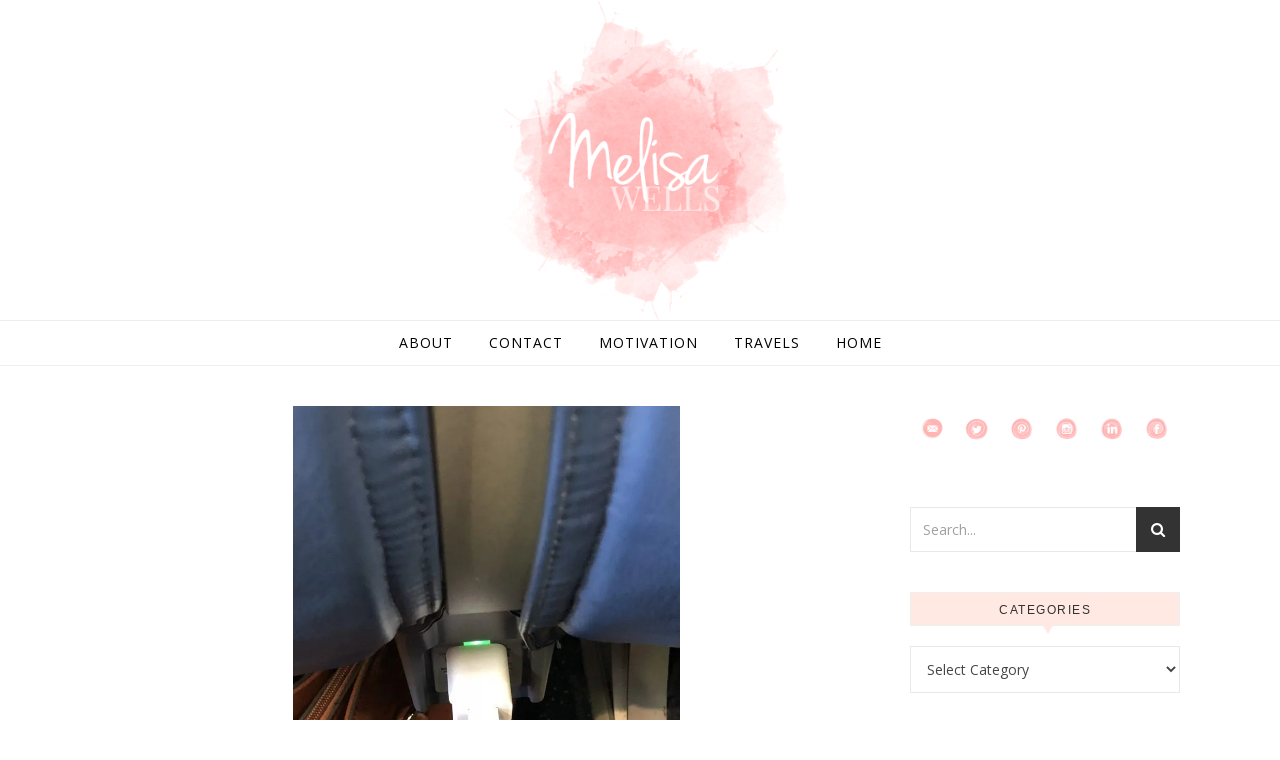

--- FILE ---
content_type: text/html; charset=UTF-8
request_url: https://www.melisawells.com/2017/11/16/comfort-is-relative/
body_size: 17148
content:
<!DOCTYPE html>
<html lang="en-US">
<head>
<meta charset="UTF-8">
<meta name="viewport" content="width=device-width, initial-scale=1.0" />
<link rel="profile" href="http://gmpg.org/xfn/11">
<title>Comfort is Relative. &#8211; Melisa Wells</title>
<meta name='robots' content='max-image-preview:large' />
<link rel='dns-prefetch' href='//secure.gravatar.com' />
<link rel='dns-prefetch' href='//stats.wp.com' />
<link rel='dns-prefetch' href='//fonts.googleapis.com' />
<link rel='dns-prefetch' href='//v0.wordpress.com' />
<link rel='preconnect' href='//i0.wp.com' />
<link rel='preconnect' href='//c0.wp.com' />
<link rel="alternate" type="application/rss+xml" title="Melisa Wells &raquo; Feed" href="https://www.melisawells.com/feed/" />
<link rel="alternate" type="application/rss+xml" title="Melisa Wells &raquo; Comments Feed" href="https://www.melisawells.com/comments/feed/" />
<link rel="alternate" type="application/rss+xml" title="Melisa Wells &raquo; Comfort is Relative. Comments Feed" href="https://www.melisawells.com/2017/11/16/comfort-is-relative/feed/" />
<link rel="alternate" title="oEmbed (JSON)" type="application/json+oembed" href="https://www.melisawells.com/wp-json/oembed/1.0/embed?url=https%3A%2F%2Fwww.melisawells.com%2F2017%2F11%2F16%2Fcomfort-is-relative%2F" />
<link rel="alternate" title="oEmbed (XML)" type="text/xml+oembed" href="https://www.melisawells.com/wp-json/oembed/1.0/embed?url=https%3A%2F%2Fwww.melisawells.com%2F2017%2F11%2F16%2Fcomfort-is-relative%2F&#038;format=xml" />
		<style>
			.lazyload,
			.lazyloading {
				max-width: 100%;
			}
		</style>
		<style id='wp-img-auto-sizes-contain-inline-css' type='text/css'>
img:is([sizes=auto i],[sizes^="auto," i]){contain-intrinsic-size:3000px 1500px}
/*# sourceURL=wp-img-auto-sizes-contain-inline-css */
</style>
<style id='wp-emoji-styles-inline-css' type='text/css'>

	img.wp-smiley, img.emoji {
		display: inline !important;
		border: none !important;
		box-shadow: none !important;
		height: 1em !important;
		width: 1em !important;
		margin: 0 0.07em !important;
		vertical-align: -0.1em !important;
		background: none !important;
		padding: 0 !important;
	}
/*# sourceURL=wp-emoji-styles-inline-css */
</style>
<style id='wp-block-library-inline-css' type='text/css'>
:root{--wp-block-synced-color:#7a00df;--wp-block-synced-color--rgb:122,0,223;--wp-bound-block-color:var(--wp-block-synced-color);--wp-editor-canvas-background:#ddd;--wp-admin-theme-color:#007cba;--wp-admin-theme-color--rgb:0,124,186;--wp-admin-theme-color-darker-10:#006ba1;--wp-admin-theme-color-darker-10--rgb:0,107,160.5;--wp-admin-theme-color-darker-20:#005a87;--wp-admin-theme-color-darker-20--rgb:0,90,135;--wp-admin-border-width-focus:2px}@media (min-resolution:192dpi){:root{--wp-admin-border-width-focus:1.5px}}.wp-element-button{cursor:pointer}:root .has-very-light-gray-background-color{background-color:#eee}:root .has-very-dark-gray-background-color{background-color:#313131}:root .has-very-light-gray-color{color:#eee}:root .has-very-dark-gray-color{color:#313131}:root .has-vivid-green-cyan-to-vivid-cyan-blue-gradient-background{background:linear-gradient(135deg,#00d084,#0693e3)}:root .has-purple-crush-gradient-background{background:linear-gradient(135deg,#34e2e4,#4721fb 50%,#ab1dfe)}:root .has-hazy-dawn-gradient-background{background:linear-gradient(135deg,#faaca8,#dad0ec)}:root .has-subdued-olive-gradient-background{background:linear-gradient(135deg,#fafae1,#67a671)}:root .has-atomic-cream-gradient-background{background:linear-gradient(135deg,#fdd79a,#004a59)}:root .has-nightshade-gradient-background{background:linear-gradient(135deg,#330968,#31cdcf)}:root .has-midnight-gradient-background{background:linear-gradient(135deg,#020381,#2874fc)}:root{--wp--preset--font-size--normal:16px;--wp--preset--font-size--huge:42px}.has-regular-font-size{font-size:1em}.has-larger-font-size{font-size:2.625em}.has-normal-font-size{font-size:var(--wp--preset--font-size--normal)}.has-huge-font-size{font-size:var(--wp--preset--font-size--huge)}.has-text-align-center{text-align:center}.has-text-align-left{text-align:left}.has-text-align-right{text-align:right}.has-fit-text{white-space:nowrap!important}#end-resizable-editor-section{display:none}.aligncenter{clear:both}.items-justified-left{justify-content:flex-start}.items-justified-center{justify-content:center}.items-justified-right{justify-content:flex-end}.items-justified-space-between{justify-content:space-between}.screen-reader-text{border:0;clip-path:inset(50%);height:1px;margin:-1px;overflow:hidden;padding:0;position:absolute;width:1px;word-wrap:normal!important}.screen-reader-text:focus{background-color:#ddd;clip-path:none;color:#444;display:block;font-size:1em;height:auto;left:5px;line-height:normal;padding:15px 23px 14px;text-decoration:none;top:5px;width:auto;z-index:100000}html :where(.has-border-color){border-style:solid}html :where([style*=border-top-color]){border-top-style:solid}html :where([style*=border-right-color]){border-right-style:solid}html :where([style*=border-bottom-color]){border-bottom-style:solid}html :where([style*=border-left-color]){border-left-style:solid}html :where([style*=border-width]){border-style:solid}html :where([style*=border-top-width]){border-top-style:solid}html :where([style*=border-right-width]){border-right-style:solid}html :where([style*=border-bottom-width]){border-bottom-style:solid}html :where([style*=border-left-width]){border-left-style:solid}html :where(img[class*=wp-image-]){height:auto;max-width:100%}:where(figure){margin:0 0 1em}html :where(.is-position-sticky){--wp-admin--admin-bar--position-offset:var(--wp-admin--admin-bar--height,0px)}@media screen and (max-width:600px){html :where(.is-position-sticky){--wp-admin--admin-bar--position-offset:0px}}

/*# sourceURL=wp-block-library-inline-css */
</style><style id='global-styles-inline-css' type='text/css'>
:root{--wp--preset--aspect-ratio--square: 1;--wp--preset--aspect-ratio--4-3: 4/3;--wp--preset--aspect-ratio--3-4: 3/4;--wp--preset--aspect-ratio--3-2: 3/2;--wp--preset--aspect-ratio--2-3: 2/3;--wp--preset--aspect-ratio--16-9: 16/9;--wp--preset--aspect-ratio--9-16: 9/16;--wp--preset--color--black: #000000;--wp--preset--color--cyan-bluish-gray: #abb8c3;--wp--preset--color--white: #ffffff;--wp--preset--color--pale-pink: #f78da7;--wp--preset--color--vivid-red: #cf2e2e;--wp--preset--color--luminous-vivid-orange: #ff6900;--wp--preset--color--luminous-vivid-amber: #fcb900;--wp--preset--color--light-green-cyan: #7bdcb5;--wp--preset--color--vivid-green-cyan: #00d084;--wp--preset--color--pale-cyan-blue: #8ed1fc;--wp--preset--color--vivid-cyan-blue: #0693e3;--wp--preset--color--vivid-purple: #9b51e0;--wp--preset--gradient--vivid-cyan-blue-to-vivid-purple: linear-gradient(135deg,rgb(6,147,227) 0%,rgb(155,81,224) 100%);--wp--preset--gradient--light-green-cyan-to-vivid-green-cyan: linear-gradient(135deg,rgb(122,220,180) 0%,rgb(0,208,130) 100%);--wp--preset--gradient--luminous-vivid-amber-to-luminous-vivid-orange: linear-gradient(135deg,rgb(252,185,0) 0%,rgb(255,105,0) 100%);--wp--preset--gradient--luminous-vivid-orange-to-vivid-red: linear-gradient(135deg,rgb(255,105,0) 0%,rgb(207,46,46) 100%);--wp--preset--gradient--very-light-gray-to-cyan-bluish-gray: linear-gradient(135deg,rgb(238,238,238) 0%,rgb(169,184,195) 100%);--wp--preset--gradient--cool-to-warm-spectrum: linear-gradient(135deg,rgb(74,234,220) 0%,rgb(151,120,209) 20%,rgb(207,42,186) 40%,rgb(238,44,130) 60%,rgb(251,105,98) 80%,rgb(254,248,76) 100%);--wp--preset--gradient--blush-light-purple: linear-gradient(135deg,rgb(255,206,236) 0%,rgb(152,150,240) 100%);--wp--preset--gradient--blush-bordeaux: linear-gradient(135deg,rgb(254,205,165) 0%,rgb(254,45,45) 50%,rgb(107,0,62) 100%);--wp--preset--gradient--luminous-dusk: linear-gradient(135deg,rgb(255,203,112) 0%,rgb(199,81,192) 50%,rgb(65,88,208) 100%);--wp--preset--gradient--pale-ocean: linear-gradient(135deg,rgb(255,245,203) 0%,rgb(182,227,212) 50%,rgb(51,167,181) 100%);--wp--preset--gradient--electric-grass: linear-gradient(135deg,rgb(202,248,128) 0%,rgb(113,206,126) 100%);--wp--preset--gradient--midnight: linear-gradient(135deg,rgb(2,3,129) 0%,rgb(40,116,252) 100%);--wp--preset--font-size--small: 13px;--wp--preset--font-size--medium: 20px;--wp--preset--font-size--large: 36px;--wp--preset--font-size--x-large: 42px;--wp--preset--spacing--20: 0.44rem;--wp--preset--spacing--30: 0.67rem;--wp--preset--spacing--40: 1rem;--wp--preset--spacing--50: 1.5rem;--wp--preset--spacing--60: 2.25rem;--wp--preset--spacing--70: 3.38rem;--wp--preset--spacing--80: 5.06rem;--wp--preset--shadow--natural: 6px 6px 9px rgba(0, 0, 0, 0.2);--wp--preset--shadow--deep: 12px 12px 50px rgba(0, 0, 0, 0.4);--wp--preset--shadow--sharp: 6px 6px 0px rgba(0, 0, 0, 0.2);--wp--preset--shadow--outlined: 6px 6px 0px -3px rgb(255, 255, 255), 6px 6px rgb(0, 0, 0);--wp--preset--shadow--crisp: 6px 6px 0px rgb(0, 0, 0);}:where(.is-layout-flex){gap: 0.5em;}:where(.is-layout-grid){gap: 0.5em;}body .is-layout-flex{display: flex;}.is-layout-flex{flex-wrap: wrap;align-items: center;}.is-layout-flex > :is(*, div){margin: 0;}body .is-layout-grid{display: grid;}.is-layout-grid > :is(*, div){margin: 0;}:where(.wp-block-columns.is-layout-flex){gap: 2em;}:where(.wp-block-columns.is-layout-grid){gap: 2em;}:where(.wp-block-post-template.is-layout-flex){gap: 1.25em;}:where(.wp-block-post-template.is-layout-grid){gap: 1.25em;}.has-black-color{color: var(--wp--preset--color--black) !important;}.has-cyan-bluish-gray-color{color: var(--wp--preset--color--cyan-bluish-gray) !important;}.has-white-color{color: var(--wp--preset--color--white) !important;}.has-pale-pink-color{color: var(--wp--preset--color--pale-pink) !important;}.has-vivid-red-color{color: var(--wp--preset--color--vivid-red) !important;}.has-luminous-vivid-orange-color{color: var(--wp--preset--color--luminous-vivid-orange) !important;}.has-luminous-vivid-amber-color{color: var(--wp--preset--color--luminous-vivid-amber) !important;}.has-light-green-cyan-color{color: var(--wp--preset--color--light-green-cyan) !important;}.has-vivid-green-cyan-color{color: var(--wp--preset--color--vivid-green-cyan) !important;}.has-pale-cyan-blue-color{color: var(--wp--preset--color--pale-cyan-blue) !important;}.has-vivid-cyan-blue-color{color: var(--wp--preset--color--vivid-cyan-blue) !important;}.has-vivid-purple-color{color: var(--wp--preset--color--vivid-purple) !important;}.has-black-background-color{background-color: var(--wp--preset--color--black) !important;}.has-cyan-bluish-gray-background-color{background-color: var(--wp--preset--color--cyan-bluish-gray) !important;}.has-white-background-color{background-color: var(--wp--preset--color--white) !important;}.has-pale-pink-background-color{background-color: var(--wp--preset--color--pale-pink) !important;}.has-vivid-red-background-color{background-color: var(--wp--preset--color--vivid-red) !important;}.has-luminous-vivid-orange-background-color{background-color: var(--wp--preset--color--luminous-vivid-orange) !important;}.has-luminous-vivid-amber-background-color{background-color: var(--wp--preset--color--luminous-vivid-amber) !important;}.has-light-green-cyan-background-color{background-color: var(--wp--preset--color--light-green-cyan) !important;}.has-vivid-green-cyan-background-color{background-color: var(--wp--preset--color--vivid-green-cyan) !important;}.has-pale-cyan-blue-background-color{background-color: var(--wp--preset--color--pale-cyan-blue) !important;}.has-vivid-cyan-blue-background-color{background-color: var(--wp--preset--color--vivid-cyan-blue) !important;}.has-vivid-purple-background-color{background-color: var(--wp--preset--color--vivid-purple) !important;}.has-black-border-color{border-color: var(--wp--preset--color--black) !important;}.has-cyan-bluish-gray-border-color{border-color: var(--wp--preset--color--cyan-bluish-gray) !important;}.has-white-border-color{border-color: var(--wp--preset--color--white) !important;}.has-pale-pink-border-color{border-color: var(--wp--preset--color--pale-pink) !important;}.has-vivid-red-border-color{border-color: var(--wp--preset--color--vivid-red) !important;}.has-luminous-vivid-orange-border-color{border-color: var(--wp--preset--color--luminous-vivid-orange) !important;}.has-luminous-vivid-amber-border-color{border-color: var(--wp--preset--color--luminous-vivid-amber) !important;}.has-light-green-cyan-border-color{border-color: var(--wp--preset--color--light-green-cyan) !important;}.has-vivid-green-cyan-border-color{border-color: var(--wp--preset--color--vivid-green-cyan) !important;}.has-pale-cyan-blue-border-color{border-color: var(--wp--preset--color--pale-cyan-blue) !important;}.has-vivid-cyan-blue-border-color{border-color: var(--wp--preset--color--vivid-cyan-blue) !important;}.has-vivid-purple-border-color{border-color: var(--wp--preset--color--vivid-purple) !important;}.has-vivid-cyan-blue-to-vivid-purple-gradient-background{background: var(--wp--preset--gradient--vivid-cyan-blue-to-vivid-purple) !important;}.has-light-green-cyan-to-vivid-green-cyan-gradient-background{background: var(--wp--preset--gradient--light-green-cyan-to-vivid-green-cyan) !important;}.has-luminous-vivid-amber-to-luminous-vivid-orange-gradient-background{background: var(--wp--preset--gradient--luminous-vivid-amber-to-luminous-vivid-orange) !important;}.has-luminous-vivid-orange-to-vivid-red-gradient-background{background: var(--wp--preset--gradient--luminous-vivid-orange-to-vivid-red) !important;}.has-very-light-gray-to-cyan-bluish-gray-gradient-background{background: var(--wp--preset--gradient--very-light-gray-to-cyan-bluish-gray) !important;}.has-cool-to-warm-spectrum-gradient-background{background: var(--wp--preset--gradient--cool-to-warm-spectrum) !important;}.has-blush-light-purple-gradient-background{background: var(--wp--preset--gradient--blush-light-purple) !important;}.has-blush-bordeaux-gradient-background{background: var(--wp--preset--gradient--blush-bordeaux) !important;}.has-luminous-dusk-gradient-background{background: var(--wp--preset--gradient--luminous-dusk) !important;}.has-pale-ocean-gradient-background{background: var(--wp--preset--gradient--pale-ocean) !important;}.has-electric-grass-gradient-background{background: var(--wp--preset--gradient--electric-grass) !important;}.has-midnight-gradient-background{background: var(--wp--preset--gradient--midnight) !important;}.has-small-font-size{font-size: var(--wp--preset--font-size--small) !important;}.has-medium-font-size{font-size: var(--wp--preset--font-size--medium) !important;}.has-large-font-size{font-size: var(--wp--preset--font-size--large) !important;}.has-x-large-font-size{font-size: var(--wp--preset--font-size--x-large) !important;}
/*# sourceURL=global-styles-inline-css */
</style>

<style id='classic-theme-styles-inline-css' type='text/css'>
/*! This file is auto-generated */
.wp-block-button__link{color:#fff;background-color:#32373c;border-radius:9999px;box-shadow:none;text-decoration:none;padding:calc(.667em + 2px) calc(1.333em + 2px);font-size:1.125em}.wp-block-file__button{background:#32373c;color:#fff;text-decoration:none}
/*# sourceURL=/wp-includes/css/classic-themes.min.css */
</style>
<link rel='stylesheet' id='savona-style-css' href='https://www.melisawells.com/wp-content/themes/savona/style.css?ver=6.9' type='text/css' media='all' />
<link rel='stylesheet' id='savona-fame-style-css' href='https://www.melisawells.com/wp-content/themes/savona-fame/style.css?ver=1.0.1' type='text/css' media='all' />
<link rel='stylesheet' id='fontawesome-css' href='https://www.melisawells.com/wp-content/themes/savona/assets/css/font-awesome.css?ver=6.9' type='text/css' media='all' />
<link rel='stylesheet' id='fontello-css' href='https://www.melisawells.com/wp-content/themes/savona/assets/css/fontello.css?ver=6.9' type='text/css' media='all' />
<link rel='stylesheet' id='slick-css' href='https://www.melisawells.com/wp-content/themes/savona/assets/css/slick.css?ver=6.9' type='text/css' media='all' />
<link rel='stylesheet' id='scrollbar-css' href='https://www.melisawells.com/wp-content/themes/savona/assets/css/perfect-scrollbar.css?ver=6.9' type='text/css' media='all' />
<link rel='stylesheet' id='savona-woocommerce-css' href='https://www.melisawells.com/wp-content/themes/savona/assets/css/woocommerce.css?ver=6.9' type='text/css' media='all' />
<link rel='stylesheet' id='savona-responsive-css' href='https://www.melisawells.com/wp-content/themes/savona/assets/css/responsive.css?ver=6.9' type='text/css' media='all' />
<link rel='stylesheet' id='savona-playfair-font-css' href='//fonts.googleapis.com/css?family=Playfair+Display%3A400%2C700&#038;ver=1.0.0' type='text/css' media='all' />
<link rel='stylesheet' id='savona-opensans-font-css' href='//fonts.googleapis.com/css?family=Open+Sans%3A400italic%2C400%2C600italic%2C600%2C700italic%2C700&#038;ver=1.0.0' type='text/css' media='all' />
<link rel='stylesheet' id='jetpack-subscriptions-css' href='https://c0.wp.com/p/jetpack/15.4/_inc/build/subscriptions/subscriptions.min.css' type='text/css' media='all' />
<link rel='stylesheet' id='sharedaddy-css' href='https://c0.wp.com/p/jetpack/15.4/modules/sharedaddy/sharing.css' type='text/css' media='all' />
<link rel='stylesheet' id='social-logos-css' href='https://c0.wp.com/p/jetpack/15.4/_inc/social-logos/social-logos.min.css' type='text/css' media='all' />
<script type="text/javascript" src="https://c0.wp.com/c/6.9/wp-includes/js/jquery/jquery.min.js" id="jquery-core-js"></script>
<script type="text/javascript" src="https://c0.wp.com/c/6.9/wp-includes/js/jquery/jquery-migrate.min.js" id="jquery-migrate-js"></script>
<link rel="https://api.w.org/" href="https://www.melisawells.com/wp-json/" /><link rel="alternate" title="JSON" type="application/json" href="https://www.melisawells.com/wp-json/wp/v2/posts/16199" /><link rel="EditURI" type="application/rsd+xml" title="RSD" href="https://www.melisawells.com/xmlrpc.php?rsd" />
<meta name="generator" content="WordPress 6.9" />
<link rel="canonical" href="https://www.melisawells.com/2017/11/16/comfort-is-relative/" />
<link rel='shortlink' href='https://wp.me/p9ld0H-4dh' />
	<style>img#wpstats{display:none}</style>
				<script>
			document.documentElement.className = document.documentElement.className.replace('no-js', 'js');
		</script>
				<style>
			.no-js img.lazyload {
				display: none;
			}

			figure.wp-block-image img.lazyloading {
				min-width: 150px;
			}

			.lazyload,
			.lazyloading {
				--smush-placeholder-width: 100px;
				--smush-placeholder-aspect-ratio: 1/1;
				width: var(--smush-image-width, var(--smush-placeholder-width)) !important;
				aspect-ratio: var(--smush-image-aspect-ratio, var(--smush-placeholder-aspect-ratio)) !important;
			}

						.lazyload, .lazyloading {
				opacity: 0;
			}

			.lazyloaded {
				opacity: 1;
				transition: opacity 400ms;
				transition-delay: 0ms;
			}

					</style>
		<style id="savona_dynamic_css">body {background-color: #ffffff;}#top-bar {background-color: #000000;}#top-bar a {color: #ffffff;}#top-bar a:hover,#top-bar li.current-menu-item > a,#top-bar li.current-menu-ancestor > a,#top-bar .sub-menu li.current-menu-item > a,#top-bar .sub-menu li.current-menu-ancestor> a {color: #dddddd;}#top-menu .sub-menu,#top-menu .sub-menu a {background-color: #000000;border-color: rgba(255,255,255, 0.05);}.header-logo a,.site-description {color: #blank;}.entry-header {background-color: #ffffff;}#featured-links h4 {background-color: rgba(255,255,255, 0.85);color: #000000;}#main-nav a,#main-nav i,#main-nav #s {color: #000000;}.main-nav-sidebar span,.sidebar-alt-close-btn span {background-color: #000000;}#main-nav a:hover,#main-nav i:hover,#main-nav li.current-menu-item > a,#main-nav li.current-menu-ancestor > a,#main-nav .sub-menu li.current-menu-item > a,#main-nav .sub-menu li.current-menu-ancestor> a {color: #999999;}.main-nav-sidebar:hover span {background-color: #999999;}#main-menu .sub-menu,#main-menu .sub-menu a {background-color: #ffffff;border-color: rgba(0,0,0, 0.05);}#main-nav #s {background-color: #ffffff;}#main-nav #s::-webkit-input-placeholder { /* Chrome/Opera/Safari */color: rgba(0,0,0, 0.7);}#main-nav #s::-moz-placeholder { /* Firefox 19+ */color: rgba(0,0,0, 0.7);}#main-nav #s:-ms-input-placeholder { /* IE 10+ */color: rgba(0,0,0, 0.7);}#main-nav #s:-moz-placeholder { /* Firefox 18- */color: rgba(0,0,0, 0.7);}/* Background */.sidebar-alt,#featured-links,.main-content,#featured-slider,#page-content select,#page-content input,#page-content textarea {background-color: #ffffff;}/* Text */#page-content,#page-content select,#page-content input,#page-content textarea,#page-content .post-author a,#page-content .savona-widget a,#page-content .comment-author {color: #464646;}/* Title */#page-content h1 a,#page-content h1,#page-content h2,#page-content h3,#page-content h4,#page-content h5,#page-content h6,.post-content > p:first-child:first-letter,#page-content .author-description h4 a,#page-content .related-posts h4 a,#page-content .blog-pagination .previous-page a,#page-content .blog-pagination .next-page a,blockquote,#page-content .post-share a {color: #030303;}#page-content h1 a:hover {color: rgba(3,3,3, 0.75);}/* Meta */#page-content .post-date,#page-content .post-comments,#page-content .post-author,#page-content .related-post-date,#page-content .comment-meta a,#page-content .author-share a,#page-content .post-tags a,#page-content .tagcloud a,.widget_categories li,.widget_archive li,.ahse-subscribe-box p,.rpwwt-post-author,.rpwwt-post-categories,.rpwwt-post-date,.rpwwt-post-comments-number {color: #a1a1a1;}#page-content input::-webkit-input-placeholder { /* Chrome/Opera/Safari */color: #a1a1a1;}#page-content input::-moz-placeholder { /* Firefox 19+ */color: #a1a1a1;}#page-content input:-ms-input-placeholder { /* IE 10+ */color: #a1a1a1;}#page-content input:-moz-placeholder { /* Firefox 18- */color: #a1a1a1;}/* Accent */#page-content a,.post-categories {color: #999999;}.ps-container > .ps-scrollbar-y-rail > .ps-scrollbar-y {background: #999999;}#page-content a:hover {color: rgba(153,153,153, 0.8);}blockquote {border-color: #999999;}/* Selection */::-moz-selection {color: #ffffff;background: #999999;}::selection {color: #ffffff;background: #999999;}/* Border */#page-content .post-footer,#page-content .author-description,#page-content .related-posts,#page-content .entry-comments,#page-content .savona-widget li,#page-content #wp-calendar,#page-content #wp-calendar caption,#page-content #wp-calendar tbody td,#page-content .widget_nav_menu li a,#page-content .tagcloud a,#page-content select,#page-content input,#page-content textarea,.widget-title h2:before,.widget-title h2:after,.post-tags a,.gallery-caption,.wp-caption-text,table tr,table th,table td,pre {border-color: #e8e8e8;}hr {background-color: #e8e8e8;}/* Buttons */.widget_search i,.widget_search #searchsubmit,.single-navigation i,#page-content .submit,#page-content .blog-pagination.numeric a,#page-content .blog-pagination.load-more a,#page-content .savona-subscribe-box input[type="submit"],#page-content .widget_wysija input[type="submit"],#page-content .post-password-form input[type="submit"],#page-content .wpcf7 [type="submit"] {color: #ffffff;background-color: #333333;}.single-navigation i:hover,#page-content .submit:hover,#page-content .blog-pagination.numeric a:hover,#page-content .blog-pagination.numeric span,#page-content .blog-pagination.load-more a:hover,#page-content .savona-subscribe-box input[type="submit"]:hover,#page-content .widget_wysija input[type="submit"]:hover,#page-content .post-password-form input[type="submit"]:hover,#page-content .wpcf7 [type="submit"]:hover {color: #ffffff;background-color: #999999;}/* Image Overlay */.image-overlay,#infscr-loading,#page-content h4.image-overlay {color: #ffffff;background-color: rgba(73,73,73, 0.3);}.image-overlay a,.post-slider .prev-arrow,.post-slider .next-arrow,#page-content .image-overlay a,#featured-slider .slick-arrow,#featured-slider .slider-dots {color: #ffffff;}.slide-caption {background: rgba(255,255,255, 0.95);}#featured-slider .slick-active {background: #ffffff;}#page-footer,#page-footer select,#page-footer input,#page-footer textarea {background-color: #f6f6f6;color: #333333;}#page-footer,#page-footer a,#page-footer select,#page-footer input,#page-footer textarea {color: #333333;}#page-footer #s::-webkit-input-placeholder { /* Chrome/Opera/Safari */color: #333333;}#page-footer #s::-moz-placeholder { /* Firefox 19+ */color: #333333;}#page-footer #s:-ms-input-placeholder { /* IE 10+ */color: #333333;}#page-footer #s:-moz-placeholder { /* Firefox 18- */color: #333333;}/* Title */#page-footer h1,#page-footer h2,#page-footer h3,#page-footer h4,#page-footer h5,#page-footer h6 {color: #111111;}#page-footer a:hover {color: #999999;}/* Border */#page-footer a,#page-footer .savona-widget li,#page-footer #wp-calendar,#page-footer #wp-calendar caption,#page-footer #wp-calendar tbody td,#page-footer .widget_nav_menu li a,#page-footer select,#page-footer input,#page-footer textarea,#page-footer .widget-title h2:before,#page-footer .widget-title h2:after,.footer-widgets {border-color: #e0dbdb;}#page-footer hr {background-color: #e0dbdb;}.savona-preloader-wrap {background-color: #333333;}.boxed-wrapper {max-width: 1160px;}.sidebar-alt {width: 340px;left: -340px; padding: 85px 35px 0px;}.sidebar-left,.sidebar-right {width: 307px;}[data-layout*="rsidebar"] .main-container,[data-layout*="lsidebar"] .main-container {width: calc(100% - 307px);width: -webkit-calc(100% - 307px);}[data-layout*="lrsidebar"] .main-container {width: calc(100% - 614px);width: -webkit-calc(100% - 614px);}[data-layout*="fullwidth"] .main-container {width: 100%;}#top-bar > div,#main-nav > div,#featured-slider.boxed-wrapper,#featured-links,.main-content,.page-footer-inner {padding-left: 40px;padding-right: 40px;}#top-menu {float: left;}.top-bar-socials {float: right;}.entry-header {background-image:url();}.logo-img {max-width: 300px;}#main-nav {text-align: center;}.main-nav-sidebar {position: absolute;top: 0px;left: 40px;z-index: 1;}.main-nav-icons {position: absolute;top: 0px;right: 40px;z-index: 2;}#featured-slider.boxed-wrapper {padding-top: 41px;}#featured-links .featured-link {margin-right: 30px;}#featured-links .featured-link:last-of-type {margin-right: 0;}#featured-links .featured-link {width: calc( (100% - -30px) / 0);width: -webkit-calc( (100% - -30px) / 0);}.blog-grid > li {margin-bottom: 30px;}[data-layout*="col2"] .blog-grid > li,[data-layout*="col3"] .blog-grid > li,[data-layout*="col4"] .blog-grid > li {display: inline-block;vertical-align: top;margin-right: 37px;}[data-layout*="col2"] .blog-grid > li:nth-of-type(2n+2),[data-layout*="col3"] .blog-grid > li:nth-of-type(3n+3),[data-layout*="col4"] .blog-grid > li:nth-of-type(4n+4) {margin-right: 0;}[data-layout*="col1"] .blog-grid > li {width: 100%;}[data-layout*="col2"] .blog-grid > li {width: calc((100% - 37px ) /2);width: -webkit-calc((100% - 37px ) /2);}[data-layout*="col3"] .blog-grid > li {width: calc((100% - 2 * 37px ) /3);width: -webkit-calc((100% - 2 * 37px ) /3);}[data-layout*="col4"] .blog-grid > li {width: calc((100% - 3 * 37px ) /4);width: -webkit-calc((100% - 3 * 37px ) /4);}[data-layout*="rsidebar"] .sidebar-right {padding-left: 37px;}[data-layout*="lsidebar"] .sidebar-left {padding-right: 37px;}[data-layout*="lrsidebar"] .sidebar-right {padding-left: 37px;}[data-layout*="lrsidebar"] .sidebar-left {padding-right: 37px;}.post-content > p:first-child:first-letter { /* MOD */float: left;margin: 0px 12px 0 0;font-size: 80px;line-height: 65px;text-align: center;}@-moz-document url-prefix() {.post-content > p:first-child:first-letter {margin-top: 10px !important;}}.footer-widgets > .savona-widget {width: 30%;margin-right: 5%;}.footer-widgets > .savona-widget:nth-child(3n+3) {margin-right: 0;}.footer-widgets > .savona-widget:nth-child(3n+4) {clear: both;}.copyright-info {float: right;}.footer-socials {float: left;}.woocommerce div.product .stock,.woocommerce div.product p.price,.woocommerce div.product span.price,.woocommerce ul.products li.product .price,.woocommerce-Reviews .woocommerce-review__author,.woocommerce form .form-row .required,.woocommerce form .form-row.woocommerce-invalid label,.woocommerce #page-content div.product .woocommerce-tabs ul.tabs li a {color: #464646;}.woocommerce a.remove:hover {color: #464646 !important;}.woocommerce a.remove,.woocommerce .product_meta,#page-content .woocommerce-breadcrumb,#page-content .woocommerce-review-link,#page-content .woocommerce-breadcrumb a,#page-content .woocommerce-MyAccount-navigation-link a,.woocommerce .woocommerce-info:before,.woocommerce #page-content .woocommerce-result-count,.woocommerce-page #page-content .woocommerce-result-count,.woocommerce-Reviews .woocommerce-review__published-date,.woocommerce .product_list_widget .quantity,.woocommerce .widget_products .amount,.woocommerce .widget_price_filter .price_slider_amount,.woocommerce .widget_recently_viewed_products .amount,.woocommerce .widget_top_rated_products .amount,.woocommerce .widget_recent_reviews .reviewer {color: #a1a1a1;}.woocommerce a.remove {color: #a1a1a1 !important;}p.demo_store,.woocommerce-store-notice,.woocommerce span.onsale { background-color: #999999;}.woocommerce .star-rating::before,.woocommerce .star-rating span::before,.woocommerce #page-content ul.products li.product .button,#page-content .woocommerce ul.products li.product .button,#page-content .woocommerce-MyAccount-navigation-link.is-active a,#page-content .woocommerce-MyAccount-navigation-link a:hover { color: #999999;}.woocommerce form.login,.woocommerce form.register,.woocommerce-account fieldset,.woocommerce form.checkout_coupon,.woocommerce .woocommerce-info,.woocommerce .woocommerce-error,.woocommerce .woocommerce-message,.woocommerce .widget_shopping_cart .total,.woocommerce.widget_shopping_cart .total,.woocommerce-Reviews .comment_container,.woocommerce-cart #payment ul.payment_methods,#add_payment_method #payment ul.payment_methods,.woocommerce-checkout #payment ul.payment_methods,.woocommerce div.product .woocommerce-tabs ul.tabs::before,.woocommerce div.product .woocommerce-tabs ul.tabs::after,.woocommerce div.product .woocommerce-tabs ul.tabs li,.woocommerce .woocommerce-MyAccount-navigation-link,.select2-container--default .select2-selection--single {border-color: #e8e8e8;}.woocommerce-cart #payment,#add_payment_method #payment,.woocommerce-checkout #payment,.woocommerce .woocommerce-info,.woocommerce .woocommerce-error,.woocommerce .woocommerce-message,.woocommerce div.product .woocommerce-tabs ul.tabs li {background-color: rgba(232,232,232, 0.3);}.woocommerce-cart #payment div.payment_box::before,#add_payment_method #payment div.payment_box::before,.woocommerce-checkout #payment div.payment_box::before {border-color: rgba(232,232,232, 0.5);}.woocommerce-cart #payment div.payment_box,#add_payment_method #payment div.payment_box,.woocommerce-checkout #payment div.payment_box {background-color: rgba(232,232,232, 0.5);}#page-content .woocommerce input.button,#page-content .woocommerce a.button,#page-content .woocommerce a.button.alt,#page-content .woocommerce button.button.alt,#page-content .woocommerce input.button.alt,#page-content .woocommerce #respond input#submit.alt,.woocommerce #page-content .widget_product_search input[type="submit"],.woocommerce #page-content .woocommerce-message .button,.woocommerce #page-content a.button.alt,.woocommerce #page-content button.button.alt,.woocommerce #page-content #respond input#submit,.woocommerce #page-content .widget_price_filter .button,.woocommerce #page-content .woocommerce-message .button,.woocommerce-page #page-content .woocommerce-message .button,.woocommerce #page-content nav.woocommerce-pagination ul li a,.woocommerce #page-content nav.woocommerce-pagination ul li span {color: #ffffff;background-color: #333333;}#page-content .woocommerce input.button:hover,#page-content .woocommerce a.button:hover,#page-content .woocommerce a.button.alt:hover,#page-content .woocommerce button.button.alt:hover,#page-content .woocommerce input.button.alt:hover,#page-content .woocommerce #respond input#submit.alt:hover,.woocommerce #page-content .woocommerce-message .button:hover,.woocommerce #page-content a.button.alt:hover,.woocommerce #page-content button.button.alt:hover,.woocommerce #page-content #respond input#submit:hover,.woocommerce #page-content .widget_price_filter .button:hover,.woocommerce #page-content .woocommerce-message .button:hover,.woocommerce-page #page-content .woocommerce-message .button:hover,.woocommerce #page-content nav.woocommerce-pagination ul li a:hover,.woocommerce #page-content nav.woocommerce-pagination ul li span.current {color: #ffffff;background-color: #999999;}.woocommerce #page-content nav.woocommerce-pagination ul li a.prev,.woocommerce #page-content nav.woocommerce-pagination ul li a.next {color: #333333;}.woocommerce #page-content nav.woocommerce-pagination ul li a.prev:hover,.woocommerce #page-content nav.woocommerce-pagination ul li a.next:hover {color: #999999;}.woocommerce #page-content nav.woocommerce-pagination ul li a.prev:after,.woocommerce #page-content nav.woocommerce-pagination ul li a.next:after {color: #ffffff;}.woocommerce #page-content nav.woocommerce-pagination ul li a.prev:hover:after,.woocommerce #page-content nav.woocommerce-pagination ul li a.next:hover:after {color: #ffffff;}.cssload-container{width:100%;height:36px;text-align:center}.cssload-speeding-wheel{width:36px;height:36px;margin:0 auto;border:2px solid #ffffff;border-radius:50%;border-left-color:transparent;border-right-color:transparent;animation:cssload-spin 575ms infinite linear;-o-animation:cssload-spin 575ms infinite linear;-ms-animation:cssload-spin 575ms infinite linear;-webkit-animation:cssload-spin 575ms infinite linear;-moz-animation:cssload-spin 575ms infinite linear}@keyframes cssload-spin{100%{transform:rotate(360deg);transform:rotate(360deg)}}@-o-keyframes cssload-spin{100%{-o-transform:rotate(360deg);transform:rotate(360deg)}}@-ms-keyframes cssload-spin{100%{-ms-transform:rotate(360deg);transform:rotate(360deg)}}@-webkit-keyframes cssload-spin{100%{-webkit-transform:rotate(360deg);transform:rotate(360deg)}}@-moz-keyframes cssload-spin{100%{-moz-transform:rotate(360deg);transform:rotate(360deg)}}</style><meta name="description" content="I think I have flown from city to city more in the past 18 months than I have in the last decade combined. Other than that one time I got stranded at the Newark airport because of a flight that kept getting pushed back until finally the crew had timed out on their hours (still&hellip;" />

<!-- Jetpack Open Graph Tags -->
<meta property="og:type" content="article" />
<meta property="og:title" content="Comfort is Relative." />
<meta property="og:url" content="https://www.melisawells.com/2017/11/16/comfort-is-relative/" />
<meta property="og:description" content="I think I have flown from city to city more in the past 18 months than I have in the last decade combined. Other than that one time I got stranded at the Newark airport because of a flight that kep…" />
<meta property="article:published_time" content="2017-11-17T02:33:32+00:00" />
<meta property="article:modified_time" content="2018-10-30T15:37:21+00:00" />
<meta property="og:site_name" content="Melisa Wells" />
<meta property="og:image" content="https://i0.wp.com/www.melisawells.com/wp-content/uploads/2017/11/DBABB40C-16F3-4B89-A693-09B18ACA6E39-e1510878337866-1.jpeg?fit=756%2C1008&#038;ssl=1" />
<meta property="og:image:width" content="756" />
<meta property="og:image:height" content="1008" />
<meta property="og:image:alt" content="" />
<meta property="og:locale" content="en_US" />
<meta name="twitter:site" content="@MelisaLW" />
<meta name="twitter:text:title" content="Comfort is Relative." />
<meta name="twitter:image" content="https://i0.wp.com/www.melisawells.com/wp-content/uploads/2017/11/DBABB40C-16F3-4B89-A693-09B18ACA6E39-e1510878337866-1.jpeg?fit=756%2C1008&#038;ssl=1&#038;w=640" />
<meta name="twitter:card" content="summary_large_image" />

<!-- End Jetpack Open Graph Tags -->
		<style type="text/css" id="wp-custom-css">
			.credit {
  display: none;
}
blockquote p {
  font-size: 15px;
}
.post-media {
  max-width: 50%;
  margin-left: auto;
  margin-right: auto;
}
#main-nav {
  margin-top: 100px;
}
#page-content table tr,
table th,
table td,
pre {
  border-color: white;
}
		</style>
		<link rel='stylesheet' id='jetpack-top-posts-widget-css' href='https://c0.wp.com/p/jetpack/15.4/modules/widgets/top-posts/style.css' type='text/css' media='all' />
</head>

<body class="wp-singular post-template-default single single-post postid-16199 single-format-standard wp-custom-logo wp-theme-savona wp-child-theme-savona-fame">
	<!-- Preloader -->
	
	<!-- Page Wrapper -->
	<div id="page-wrap">
		
		<a class="skip-link screen-reader-text" href="#page-content">Skip to content</a>
		
		<!-- Boxed Wrapper -->
		<div id="page-header" >

			<div class="entry-header">
		<div class="cv-outer">
		<div class="cv-inner">
			<div class="header-logo">
				
					
				<a href="https://www.melisawells.com/" title="Melisa Wells" class="logo-img">
					<img data-src="https://i0.wp.com/www.melisawells.com/wp-content/uploads/2018/10/Asset-1%402x.png?fit=358%2C387&#038;ssl=1" alt="Melisa Wells" src="[data-uri]" class="lazyload">
				</a>
				
				
								
			</div>
		</div>
		</div>
	</div><div id="main-nav" class="clear-fix" data-fixed="1">

	<div >	
		
		<!-- Alt Sidebar Icon -->
		

		<!-- Icons -->
		<div class="main-nav-icons">
			
					</div>


		<!-- Menu -->
		<span class="mobile-menu-btn">
			<i class="fa fa-chevron-down"></i>
		</span>

		<nav class="main-menu-container"><ul id="main-menu" class=""><li id="menu-item-16938" class="menu-item menu-item-type-post_type menu-item-object-page menu-item-16938"><a href="https://www.melisawells.com/about/">About</a></li>
<li id="menu-item-16937" class="menu-item menu-item-type-post_type menu-item-object-page menu-item-16937"><a href="https://www.melisawells.com/contact/">Contact</a></li>
<li id="menu-item-16942" class="menu-item menu-item-type-taxonomy menu-item-object-category menu-item-16942"><a href="https://www.melisawells.com/category/motivation/">Motivation</a></li>
<li id="menu-item-16941" class="menu-item menu-item-type-taxonomy menu-item-object-category current-post-ancestor current-menu-parent current-post-parent menu-item-16941"><a href="https://www.melisawells.com/category/travels/">Travels</a></li>
<li id="menu-item-17089" class="menu-item menu-item-type-custom menu-item-object-custom menu-item-home menu-item-17089"><a href="https://www.melisawells.com/">Home</a></li>
</ul></nav><nav class="mobile-menu-container"><ul id="mobile-menu" class=""><li class="menu-item menu-item-type-post_type menu-item-object-page menu-item-16938"><a href="https://www.melisawells.com/about/">About</a></li>
<li class="menu-item menu-item-type-post_type menu-item-object-page menu-item-16937"><a href="https://www.melisawells.com/contact/">Contact</a></li>
<li class="menu-item menu-item-type-taxonomy menu-item-object-category menu-item-16942"><a href="https://www.melisawells.com/category/motivation/">Motivation</a></li>
<li class="menu-item menu-item-type-taxonomy menu-item-object-category current-post-ancestor current-menu-parent current-post-parent menu-item-16941"><a href="https://www.melisawells.com/category/travels/">Travels</a></li>
<li class="menu-item menu-item-type-custom menu-item-object-custom menu-item-home menu-item-17089"><a href="https://www.melisawells.com/">Home</a></li>
</ul></nav>
	</div>

</div><!-- #main-nav -->

		</div><!-- .boxed-wrapper -->

		<!-- Page Content -->
		<div id="page-content">

			

<!-- Page Content -->
<div class="main-content clear-fix boxed-wrapper" data-layout="col1-rsidebar" data-sidebar-sticky="1">


	
	<!-- Main Container -->
	<div class="main-container">

		<article id="post-16199" class="post-16199 post type-post status-publish format-standard has-post-thumbnail hentry category-travels">

	

	<div class="post-media">
		<img width="756" height="1008" src="https://i0.wp.com/www.melisawells.com/wp-content/uploads/2017/11/DBABB40C-16F3-4B89-A693-09B18ACA6E39-e1510878337866-1.jpeg?resize=756%2C1008&amp;ssl=1" class="attachment-savona-full-thumbnail size-savona-full-thumbnail wp-post-image" alt="" decoding="async" fetchpriority="high" srcset="https://i0.wp.com/www.melisawells.com/wp-content/uploads/2017/11/DBABB40C-16F3-4B89-A693-09B18ACA6E39-e1510878337866-1.jpeg?w=756&amp;ssl=1 756w, https://i0.wp.com/www.melisawells.com/wp-content/uploads/2017/11/DBABB40C-16F3-4B89-A693-09B18ACA6E39-e1510878337866-1.jpeg?resize=225%2C300&amp;ssl=1 225w" sizes="(max-width: 756px) 100vw, 756px" />	</div>

	<header class="post-header">

		
		<h1 class="post-title">Comfort is Relative.</h1>
		
		<div class="post-meta clear-fix">
						<span class="post-date">November 16, 2017</span>
					</div>
		
	</header>

	<div class="post-content">

		<p>I think I have flown from city to city more in the past 18 months than I have in the last decade combined. Other than that one time I got stranded at the Newark airport because of a flight that kept getting pushed back until finally the crew had timed out on their hours (still thankful that Liz and GarthNHRN came all the way back to the airport to pick me up!), I generally don’t have airline issues other than turbulence. Jim and I mainly use two airline companies because we are members of their frequent flyer programs.</p>
<p>This week I flew to Arizona with my mom, and the airline we used is not one of “mine”. In fact, I haven’t used this airline in probably two decades. In another fact, I have avoided it like the plague because I hear all the time how horrible it is.</p>
<p>But I have to be fair here. I hear complaints about ALL airlines, my two favorites included. It’s not just that we live in a culture of constant complaining (thanks, social media!) but truthfully, flying hasn’t been the same since before 9/11. There are exorbitant fares, extra fees, security headaches (which I am fine with personally: better safe than sorry), occasionally rude passengers, occasionally rude airline staff, smaller seats, and countless other annoyances. Also, if you’re old like me you also remember that waaaay back in the day, flying was so special that we actually dressed up for it so that’s one more way the experience is lacking these days.</p>
<p>Anyway.</p>
<p>On the flight to Arizona I not only had a WORKING outlet but also a small pocket specifically for my phone, two creature comforts which I have never had on “my” two airlines but they made me smile a little bit more than I usually do when I’m on a plane.</p>
<p><img data-recalc-dims="1" decoding="async" class="aligncenter size-medium wp-image-16215 lazyload" data-src="https://i0.wp.com/melisawells.com/wp-content/uploads/2017/11/DBABB40C-16F3-4B89-A693-09B18ACA6E39-e1510878337866-1-225x300.jpeg?resize=225%2C300&#038;ssl=1" alt="" width="225" height="300" data-srcset="https://i0.wp.com/www.melisawells.com/wp-content/uploads/2017/11/DBABB40C-16F3-4B89-A693-09B18ACA6E39-e1510878337866-1.jpeg?resize=225%2C300&amp;ssl=1 225w, https://i0.wp.com/www.melisawells.com/wp-content/uploads/2017/11/DBABB40C-16F3-4B89-A693-09B18ACA6E39-e1510878337866-1.jpeg?w=756&amp;ssl=1 756w" data-sizes="(max-width: 225px) 100vw, 225px" src="[data-uri]" style="--smush-placeholder-width: 225px; --smush-placeholder-aspect-ratio: 225/300;" /></p>
<p><img data-recalc-dims="1" decoding="async" class="aligncenter size-medium wp-image-16214 lazyload" data-src="https://i0.wp.com/melisawells.com/wp-content/uploads/2017/11/827377DD-33A4-483C-9C7D-2C31FA054538-e1510878282733-300x225.jpeg?resize=300%2C225&#038;ssl=1" alt="" width="300" height="225" src="[data-uri]" style="--smush-placeholder-width: 300px; --smush-placeholder-aspect-ratio: 300/225;" /></p>
<p>Once again, it’s the little things, literally. Now to get the two airlines that I use on board with these passenger upgrades.</p>
<p>What are some of the things that you appreciate when traveling?</p>
<div class="sharedaddy sd-sharing-enabled"><div class="robots-nocontent sd-block sd-social sd-social-icon-text sd-sharing"><h3 class="sd-title">Share this:</h3><div class="sd-content"><ul><li class="share-facebook"><a rel="nofollow noopener noreferrer"
				data-shared="sharing-facebook-16199"
				class="share-facebook sd-button share-icon"
				href="https://www.melisawells.com/2017/11/16/comfort-is-relative/?share=facebook"
				target="_blank"
				aria-labelledby="sharing-facebook-16199"
				>
				<span id="sharing-facebook-16199" hidden>Click to share on Facebook (Opens in new window)</span>
				<span>Facebook</span>
			</a></li><li class="share-pinterest"><a rel="nofollow noopener noreferrer"
				data-shared="sharing-pinterest-16199"
				class="share-pinterest sd-button share-icon"
				href="https://www.melisawells.com/2017/11/16/comfort-is-relative/?share=pinterest"
				target="_blank"
				aria-labelledby="sharing-pinterest-16199"
				>
				<span id="sharing-pinterest-16199" hidden>Click to share on Pinterest (Opens in new window)</span>
				<span>Pinterest</span>
			</a></li><li class="share-email"><a rel="nofollow noopener noreferrer"
				data-shared="sharing-email-16199"
				class="share-email sd-button share-icon"
				href="mailto:?subject=%5BShared%20Post%5D%20Comfort%20is%20Relative.&#038;body=https%3A%2F%2Fwww.melisawells.com%2F2017%2F11%2F16%2Fcomfort-is-relative%2F&#038;share=email"
				target="_blank"
				aria-labelledby="sharing-email-16199"
				data-email-share-error-title="Do you have email set up?" data-email-share-error-text="If you&#039;re having problems sharing via email, you might not have email set up for your browser. You may need to create a new email yourself." data-email-share-nonce="3c5bc4d456" data-email-share-track-url="https://www.melisawells.com/2017/11/16/comfort-is-relative/?share=email">
				<span id="sharing-email-16199" hidden>Click to email a link to a friend (Opens in new window)</span>
				<span>Email</span>
			</a></li><li class="share-end"></li></ul></div></div></div>	</div>

	<footer class="post-footer">

		
				<span class="post-author">By&nbsp;<a href="https://www.melisawells.com/author/melisalw/" title="Posts by MelisaLW" rel="author">MelisaLW</a></span>
		
				
	</footer>


</article>
<!-- Previous Post -->
<a href="https://www.melisawells.com/2017/11/17/research-is-formalized-curiosity/" title="Research is Formalized Curiosity." class="single-navigation previous-post">
<i class="fa fa-angle-right"></i>
</a>

<!-- Next Post -->
<a href="https://www.melisawells.com/2017/11/15/just-breathe-2/" title="Just Breathe." class="single-navigation next-post">
	<img width="75" height="75" data-src="https://i0.wp.com/www.melisawells.com/wp-content/uploads/2017/11/947475AE-8F51-47D0-9AFD-CC310E5C7144-1.png?resize=75%2C75&amp;ssl=1" class="attachment-savona-single-navigation size-savona-single-navigation wp-post-image lazyload" alt="" decoding="async" data-srcset="https://i0.wp.com/www.melisawells.com/wp-content/uploads/2017/11/947475AE-8F51-47D0-9AFD-CC310E5C7144-1.png?w=2048&amp;ssl=1 2048w, https://i0.wp.com/www.melisawells.com/wp-content/uploads/2017/11/947475AE-8F51-47D0-9AFD-CC310E5C7144-1.png?resize=150%2C150&amp;ssl=1 150w, https://i0.wp.com/www.melisawells.com/wp-content/uploads/2017/11/947475AE-8F51-47D0-9AFD-CC310E5C7144-1.png?resize=300%2C300&amp;ssl=1 300w, https://i0.wp.com/www.melisawells.com/wp-content/uploads/2017/11/947475AE-8F51-47D0-9AFD-CC310E5C7144-1.png?resize=768%2C768&amp;ssl=1 768w, https://i0.wp.com/www.melisawells.com/wp-content/uploads/2017/11/947475AE-8F51-47D0-9AFD-CC310E5C7144-1.png?resize=1024%2C1024&amp;ssl=1 1024w, https://i0.wp.com/www.melisawells.com/wp-content/uploads/2017/11/947475AE-8F51-47D0-9AFD-CC310E5C7144-1.png?resize=1140%2C1140&amp;ssl=1 1140w, https://i0.wp.com/www.melisawells.com/wp-content/uploads/2017/11/947475AE-8F51-47D0-9AFD-CC310E5C7144-1.png?resize=75%2C75&amp;ssl=1 75w, https://i0.wp.com/www.melisawells.com/wp-content/uploads/2017/11/947475AE-8F51-47D0-9AFD-CC310E5C7144-1.png?w=1920&amp;ssl=1 1920w" data-sizes="(max-width: 75px) 100vw, 75px" src="[data-uri]" style="--smush-placeholder-width: 75px; --smush-placeholder-aspect-ratio: 75/75;" />	<i class="fa fa-angle-left"></i>
</a>

			<div class="related-posts">
				<h3>Related Posts</h3>

									<section>
						<a href="https://www.melisawells.com/2013/09/30/go-solo/"></a>
						<h4><a href="https://www.melisawells.com/2013/09/30/go-solo/">Go Solo, Go! (Just Go.)</a></h4>
						<span class="related-post-date">September 30, 2013</span>
					</section>

									<section>
						<a href="https://www.melisawells.com/2013/09/24/solo-road-trips/"></a>
						<h4><a href="https://www.melisawells.com/2013/09/24/solo-road-trips/">Six Reasons Why Solo Road Trips Rock</a></h4>
						<span class="related-post-date">September 24, 2013</span>
					</section>

									<section>
						<a href="https://www.melisawells.com/2019/04/04/meet-more-people-travel-alone/"><img width="500" height="330" data-src="https://i0.wp.com/www.melisawells.com/wp-content/uploads/2019/04/Melisa-on-chair-at-Flower-Fields-2019.jpeg?resize=500%2C330&amp;ssl=1" class="attachment-savona-grid-thumbnail size-savona-grid-thumbnail wp-post-image lazyload" alt="" decoding="async" data-srcset="https://i0.wp.com/www.melisawells.com/wp-content/uploads/2019/04/Melisa-on-chair-at-Flower-Fields-2019.jpeg?resize=500%2C330&amp;ssl=1 500w, https://i0.wp.com/www.melisawells.com/wp-content/uploads/2019/04/Melisa-on-chair-at-Flower-Fields-2019.jpeg?zoom=2&amp;resize=500%2C330&amp;ssl=1 1000w, https://i0.wp.com/www.melisawells.com/wp-content/uploads/2019/04/Melisa-on-chair-at-Flower-Fields-2019.jpeg?zoom=3&amp;resize=500%2C330&amp;ssl=1 1500w" data-sizes="(max-width: 500px) 100vw, 500px" src="[data-uri]" style="--smush-placeholder-width: 500px; --smush-placeholder-aspect-ratio: 500/330;" /></a>
						<h4><a href="https://www.melisawells.com/2019/04/04/meet-more-people-travel-alone/">Meet More People: Travel Alone.</a></h4>
						<span class="related-post-date">April 4, 2019</span>
					</section>

				
				<div class="clear-fix"></div>
			</div>

			<div class="comments-area" id="comments">
	<h2  class="comment-title">
		2 Comments	</h2>
	
	<ul class="commentslist" >
		
		<li id="comment-17868">
			
			<article class="comment even thread-even depth-1 entry-comments" >					
				<div class="comment-avatar">
					<img alt='' data-src='https://secure.gravatar.com/avatar/851e9221c980d0a2c0b2f261ee74537d2f3a1daf2c5fcd9f7b53a5b24733d940?s=75&#038;d=mm&#038;r=g' data-srcset='https://secure.gravatar.com/avatar/851e9221c980d0a2c0b2f261ee74537d2f3a1daf2c5fcd9f7b53a5b24733d940?s=150&#038;d=mm&#038;r=g 2x' class='avatar avatar-75 photo lazyload' height='75' width='75' decoding='async' src='[data-uri]' style='--smush-placeholder-width: 75px; --smush-placeholder-aspect-ratio: 75/75;' />				</div>
				<div class="comment-content">
					<h3 class="comment-author"><a href="http://www.vikkireich.com" class="url" rel="ugc external nofollow">Vikki</a></h3>
					<div class="comment-meta">		
						<a class="comment-date" href=" https://www.melisawells.com/2017/11/16/comfort-is-relative/#comment-17868 ">November 17, 2017&nbsp;at&nbsp;7:42 am</a>
			
												
						<div class="clear-fix"></div>
					</div>

					<div class="comment-text">
												<p>I love this trend towards charging outlets!</p>
					</div>
				</div>
				
			</article>

		</li><!-- #comment-## -->

		<li id="comment-17869">
			
			<article class="comment odd alt thread-odd thread-alt depth-1 entry-comments" >					
				<div class="comment-avatar">
					<img alt='' data-src='https://secure.gravatar.com/avatar/801c8d3bc51c60bc25b8b17b44002566076cde3775fe69fa84729575eea31001?s=75&#038;d=mm&#038;r=g' data-srcset='https://secure.gravatar.com/avatar/801c8d3bc51c60bc25b8b17b44002566076cde3775fe69fa84729575eea31001?s=150&#038;d=mm&#038;r=g 2x' class='avatar avatar-75 photo lazyload' height='75' width='75' decoding='async' src='[data-uri]' style='--smush-placeholder-width: 75px; --smush-placeholder-aspect-ratio: 75/75;' />				</div>
				<div class="comment-content">
					<h3 class="comment-author"><a href="http://agracefull-life.com" class="url" rel="ugc external nofollow">Kari</a></h3>
					<div class="comment-meta">		
						<a class="comment-date" href=" https://www.melisawells.com/2017/11/16/comfort-is-relative/#comment-17869 ">November 17, 2017&nbsp;at&nbsp;10:34 am</a>
			
												
						<div class="clear-fix"></div>
					</div>

					<div class="comment-text">
												<p>It is so funny you say this because Mike travels with one airline on business but we travel personally on another airline that also gets really bad press. But we love it, it works for our family and nothing can ever go smoothly.</p>
<p>The way I look at it, we are so lucky to be traveling in the first place that I will never complain. 🙂</p>
					</div>
				</div>
				
			</article>

		</li><!-- #comment-## -->
	</ul>

	</div>
	</div><!-- .main-container -->


	
<div class="sidebar-right-wrap">
	<aside class="sidebar-right">
		<div id="custom_html-2" class="widget_text savona-widget widget_custom_html"><div class="textwidget custom-html-widget"><table width="100%">
  <tbody>
    <tr>
      <td><a href="mailto:melisawells@gmail.com"><img data-recalc-dims="1" data-src="https://i0.wp.com/melisawells.com/wp-content/uploads/2018/10/300-email-150x150.png?resize=35%2C35&#038;ssl=1" alt="email" width="35" height="35" target="_blank" src="[data-uri]" class="lazyload" style="--smush-placeholder-width: 35px; --smush-placeholder-aspect-ratio: 35/35;" /></a></td>
      <td><a href="http://www.twitter.com/melisalw"><img data-recalc-dims="1" data-src="https://i0.wp.com/melisawells.com/wp-content/uploads/2018/10/300-twitter-150x150.png?resize=35%2C35&#038;ssl=1" alt="twitter" width="35" height="35" target="_blank" src="[data-uri]" class="lazyload" style="--smush-placeholder-width: 35px; --smush-placeholder-aspect-ratio: 35/35;" /></a></td>
      <td><a href="http://www.pinterest.com/melisalw"><img data-recalc-dims="1" data-src="https://i0.wp.com/melisawells.com/wp-content/uploads/2018/10/300-pinterest.png?resize=35%2C35&#038;ssl=1" alt="pinterest" width="35" height="35"  target="_blank" src="[data-uri]" class="lazyload" style="--smush-placeholder-width: 35px; --smush-placeholder-aspect-ratio: 35/35;" /></a></td>
      <td><a href="http://www.instagram.com/melisalw"><img data-recalc-dims="1" data-src="https://i0.wp.com/melisawells.com/wp-content/uploads/2018/10/300-instagram.png?resize=35%2C35&#038;ssl=1" alt="instagram" width="35" height="35"  target="_blank" src="[data-uri]" class="lazyload" style="--smush-placeholder-width: 35px; --smush-placeholder-aspect-ratio: 35/35;" /></a></td>
      <td><a href="http://www.linkedin.com/in/melisawells"><img data-recalc-dims="1" data-src="https://i0.wp.com/melisawells.com/wp-content/uploads/2018/10/300-in.png?resize=35%2C35&#038;ssl=1" alt="linkedin" width="35" height="35"  target="_blank" src="[data-uri]" class="lazyload" style="--smush-placeholder-width: 35px; --smush-placeholder-aspect-ratio: 35/35;" /></a></td>
      <td><a href="https://www.facebook.com/MelisaLWells/"><img data-recalc-dims="1" data-src="https://i0.wp.com/melisawells.com/wp-content/uploads/2018/10/300-facebook.png?resize=35%2C35&#038;ssl=1" alt="facebook" width="35" height="35"  target="_blank" src="[data-uri]" class="lazyload" style="--smush-placeholder-width: 35px; --smush-placeholder-aspect-ratio: 35/35;" /></a></td>
    </tr>
  </tbody>
</table></div></div><div id="search-2" class="savona-widget widget_search"><form role="search" method="get" id="searchform" class="clear-fix" action="https://www.melisawells.com/"><input type="search" name="s" id="s" placeholder="Search..." data-placeholder="Type &amp; hit enter..." value="" /><i class="fa fa-search"></i><input type="submit" id="searchsubmit" value="st" /></form></div><div id="categories-2" class="savona-widget widget_categories"><div class="widget-title"><h2>Categories</h2></div><form action="https://www.melisawells.com" method="get"><label class="screen-reader-text" for="cat">Categories</label><select  name='cat' id='cat' class='postform'>
	<option value='-1'>Select Category</option>
	<option class="level-0" value="451">Am Reading</option>
	<option class="level-0" value="2">Amazing People</option>
	<option class="level-0" value="3">Bean</option>
	<option class="level-0" value="4">Best Thing Ever</option>
	<option class="level-0" value="5">Blessings</option>
	<option class="level-0" value="6">Chicken in the Car</option>
	<option class="level-0" value="7">Childhood Memories</option>
	<option class="level-0" value="8">Confessions</option>
	<option class="level-0" value="9">Contest</option>
	<option class="level-0" value="10">Do I Really Want My Readers To Know This?</option>
	<option class="level-0" value="11">Family Fun</option>
	<option class="level-0" value="12">Favorite Things</option>
	<option class="level-0" value="13">Food</option>
	<option class="level-0" value="14">Friends</option>
	<option class="level-0" value="15">Fun in Chicago</option>
	<option class="level-0" value="16">Fun in Knoxville</option>
	<option class="level-0" value="17">How To</option>
	<option class="level-0" value="18">I&#8217;m Apparently Old.</option>
	<option class="level-0" value="19">I&#8217;ve Got Mad Skillz</option>
	<option class="level-0" value="20">Jew Stuff</option>
	<option class="level-0" value="21">Jim Has Mad Skillz</option>
	<option class="level-0" value="22">Motivation</option>
	<option class="level-0" value="23">Music</option>
	<option class="level-0" value="24">My Dad Has Mad Skillz</option>
	<option class="level-0" value="25">My Friends Have Mad Skillz</option>
	<option class="level-0" value="26">My Kid Has Mad Skillz</option>
	<option class="level-0" value="27">My Kids Have Mad Skillz</option>
	<option class="level-0" value="28">My Mom Has Mad Skillz</option>
	<option class="level-0" value="29">My Sister Has Mad Skillz</option>
	<option class="level-0" value="30">Pretty Pictures</option>
	<option class="level-0" value="31">Proud Moments</option>
	<option class="level-0" value="32">Queen of Denial</option>
	<option class="level-0" value="33">Random Thoughts</option>
	<option class="level-0" value="34">Reflections on Parenting</option>
	<option class="level-0" value="35">Review</option>
	<option class="level-0" value="36">Roxie</option>
	<option class="level-0" value="37">Sending You To My Ad-Free Page</option>
	<option class="level-0" value="38">Shameless Promotion</option>
	<option class="level-0" value="39">Skydeck Chicago</option>
	<option class="level-0" value="40">Something That Could Change Your Life</option>
	<option class="level-0" value="41">Spreading the Bloggie Love</option>
	<option class="level-0" value="42">The Dailey Method</option>
	<option class="level-0" value="43">The House</option>
	<option class="level-0" value="44">Too Funny To Ignore</option>
	<option class="level-0" value="45">Tough Questions</option>
	<option class="level-0" value="46">Tradition</option>
	<option class="level-0" value="47">Travels</option>
	<option class="level-0" value="48">UGH.</option>
	<option class="level-0" value="1">Uncategorized</option>
	<option class="level-0" value="49">vlog</option>
	<option class="level-0" value="50">We Are An Awesome Couple</option>
	<option class="level-0" value="51">WeaselMomma</option>
	<option class="level-0" value="52">Working On My Fitness</option>
	<option class="level-0" value="53">Writing</option>
	<option class="level-0" value="54">Zumba</option>
</select>
</form><script type="text/javascript">
/* <![CDATA[ */

( ( dropdownId ) => {
	const dropdown = document.getElementById( dropdownId );
	function onSelectChange() {
		setTimeout( () => {
			if ( 'escape' === dropdown.dataset.lastkey ) {
				return;
			}
			if ( dropdown.value && parseInt( dropdown.value ) > 0 && dropdown instanceof HTMLSelectElement ) {
				dropdown.parentElement.submit();
			}
		}, 250 );
	}
	function onKeyUp( event ) {
		if ( 'Escape' === event.key ) {
			dropdown.dataset.lastkey = 'escape';
		} else {
			delete dropdown.dataset.lastkey;
		}
	}
	function onClick() {
		delete dropdown.dataset.lastkey;
	}
	dropdown.addEventListener( 'keyup', onKeyUp );
	dropdown.addEventListener( 'click', onClick );
	dropdown.addEventListener( 'change', onSelectChange );
})( "cat" );

//# sourceURL=WP_Widget_Categories%3A%3Awidget
/* ]]> */
</script>
</div><div id="blog_subscription-2" class="savona-widget widget_blog_subscription jetpack_subscription_widget"><div class="widget-title"><h2>Subscribe to the Blog</h2></div>
			<div class="wp-block-jetpack-subscriptions__container">
			<form action="#" method="post" accept-charset="utf-8" id="subscribe-blog-blog_subscription-2"
				data-blog="138041927"
				data-post_access_level="everybody" >
									<p id="subscribe-email">
						<label id="jetpack-subscribe-label"
							class="screen-reader-text"
							for="subscribe-field-blog_subscription-2">
							Email Address						</label>
						<input type="email" name="email" autocomplete="email" required="required"
																					value=""
							id="subscribe-field-blog_subscription-2"
							placeholder="Email Address"
						/>
					</p>

					<p id="subscribe-submit"
											>
						<input type="hidden" name="action" value="subscribe"/>
						<input type="hidden" name="source" value="https://www.melisawells.com/2017/11/16/comfort-is-relative/"/>
						<input type="hidden" name="sub-type" value="widget"/>
						<input type="hidden" name="redirect_fragment" value="subscribe-blog-blog_subscription-2"/>
						<input type="hidden" id="_wpnonce" name="_wpnonce" value="e45895641c" /><input type="hidden" name="_wp_http_referer" value="/2017/11/16/comfort-is-relative/" />						<button type="submit"
															class="wp-block-button__link"
																					name="jetpack_subscriptions_widget"
						>
							Subscribe						</button>
					</p>
							</form>
						</div>
			
</div><div id="top-posts-3" class="savona-widget widget_top-posts"><div class="widget-title"><h2>Popular Recent Posts</h2></div><ul><li><a href="https://www.melisawells.com/2008/02/18/tagged/" class="bump-view" data-bump-view="tp">Tagged!</a></li><li><a href="https://www.melisawells.com/2009/11/02/i-promise-this-post-contains-no-photos-of-my-dog/" class="bump-view" data-bump-view="tp">I Promise, This Post Contains No Photos of My Dog.</a></li><li><a href="https://www.melisawells.com/2017/11/29/we-can-rebuild-her/" class="bump-view" data-bump-view="tp">We Can Rebuild Her...</a></li><li><a href="https://www.melisawells.com/2020/03/18/creative-ways-to-connect-and-learn-while-social-distancing-a-guide-to-the-silver-linings/" class="bump-view" data-bump-view="tp">Creative Ways To Connect and Learn While Social Distancing: A Guide to the Silver Linings</a></li><li><a href="https://www.melisawells.com/2021/01/30/template-thank-you-note-healthcare-workers/" class="bump-view" data-bump-view="tp">Thanks, Healthcare Workers! (or, Here&#039;s a Template for a Thank You Note)</a></li></ul></div>	</aside>
</div>
</div><!-- #page-content -->

		</div><!-- #page-content -->

		<!-- Page Footer -->
		<footer id="page-footer" class="clear-fix">
			
			<!-- Scroll Top Button -->
			<span class="scrolltop">
				<i class="fa fa fa-angle-up"></i>
			</span>

			<div class="page-footer-inner boxed-wrapper">

			<!-- Footer Widgets -->
			
			<div class="footer-copyright">
				<div class="copyright-info">
				&copy; 2026 Melisa Wells				</div>
				
				<div class="credit">
					Savona Theme by 					<a href="http://optimathemes.com/">
					Optima Themes					</a>
				</div>

			</div>

			</div><!-- .boxed-wrapper -->

		</footer><!-- #page-footer -->

	</div><!-- #page-wrap -->

<script type="speculationrules">
{"prefetch":[{"source":"document","where":{"and":[{"href_matches":"/*"},{"not":{"href_matches":["/wp-*.php","/wp-admin/*","/wp-content/uploads/*","/wp-content/*","/wp-content/plugins/*","/wp-content/themes/savona-fame/*","/wp-content/themes/savona/*","/*\\?(.+)"]}},{"not":{"selector_matches":"a[rel~=\"nofollow\"]"}},{"not":{"selector_matches":".no-prefetch, .no-prefetch a"}}]},"eagerness":"conservative"}]}
</script>
	<div style="display:none">
			<div class="grofile-hash-map-b83c28d77f03f63edad8e1322de27ffe">
		</div>
		<div class="grofile-hash-map-1817f5efebb4a37ab251a8c6917d2e88">
		</div>
		</div>
		
	<script type="text/javascript">
		window.WPCOM_sharing_counts = {"https://www.melisawells.com/2017/11/16/comfort-is-relative/":16199};
	</script>
						<script type="text/javascript" src="https://www.melisawells.com/wp-content/themes/savona/assets/js/custom-plugins.js?ver=6.9" id="savona-plugins-js"></script>
<script type="text/javascript" src="https://www.melisawells.com/wp-content/themes/savona/assets/js/custom-scripts.js?ver=6.9" id="savona-custom-scripts-js"></script>
<script type="text/javascript" src="https://secure.gravatar.com/js/gprofiles.js?ver=202604" id="grofiles-cards-js"></script>
<script type="text/javascript" id="wpgroho-js-extra">
/* <![CDATA[ */
var WPGroHo = {"my_hash":""};
//# sourceURL=wpgroho-js-extra
/* ]]> */
</script>
<script type="text/javascript" src="https://c0.wp.com/p/jetpack/15.4/modules/wpgroho.js" id="wpgroho-js"></script>
<script type="text/javascript" id="smush-lazy-load-js-before">
/* <![CDATA[ */
var smushLazyLoadOptions = {"autoResizingEnabled":false,"autoResizeOptions":{"precision":5,"skipAutoWidth":true}};
//# sourceURL=smush-lazy-load-js-before
/* ]]> */
</script>
<script type="text/javascript" src="https://www.melisawells.com/wp-content/plugins/wp-smushit/app/assets/js/smush-lazy-load.min.js?ver=3.23.0" id="smush-lazy-load-js"></script>
<script type="text/javascript" id="jetpack-stats-js-before">
/* <![CDATA[ */
_stq = window._stq || [];
_stq.push([ "view", {"v":"ext","blog":"138041927","post":"16199","tz":"-5","srv":"www.melisawells.com","j":"1:15.4"} ]);
_stq.push([ "clickTrackerInit", "138041927", "16199" ]);
//# sourceURL=jetpack-stats-js-before
/* ]]> */
</script>
<script type="text/javascript" src="https://stats.wp.com/e-202604.js" id="jetpack-stats-js" defer="defer" data-wp-strategy="defer"></script>
<script type="text/javascript" id="sharing-js-js-extra">
/* <![CDATA[ */
var sharing_js_options = {"lang":"en","counts":"1","is_stats_active":"1"};
//# sourceURL=sharing-js-js-extra
/* ]]> */
</script>
<script type="text/javascript" src="https://c0.wp.com/p/jetpack/15.4/_inc/build/sharedaddy/sharing.min.js" id="sharing-js-js"></script>
<script type="text/javascript" id="sharing-js-js-after">
/* <![CDATA[ */
var windowOpen;
			( function () {
				function matches( el, sel ) {
					return !! (
						el.matches && el.matches( sel ) ||
						el.msMatchesSelector && el.msMatchesSelector( sel )
					);
				}

				document.body.addEventListener( 'click', function ( event ) {
					if ( ! event.target ) {
						return;
					}

					var el;
					if ( matches( event.target, 'a.share-facebook' ) ) {
						el = event.target;
					} else if ( event.target.parentNode && matches( event.target.parentNode, 'a.share-facebook' ) ) {
						el = event.target.parentNode;
					}

					if ( el ) {
						event.preventDefault();

						// If there's another sharing window open, close it.
						if ( typeof windowOpen !== 'undefined' ) {
							windowOpen.close();
						}
						windowOpen = window.open( el.getAttribute( 'href' ), 'wpcomfacebook', 'menubar=1,resizable=1,width=600,height=400' );
						return false;
					}
				} );
			} )();
//# sourceURL=sharing-js-js-after
/* ]]> */
</script>
<script id="wp-emoji-settings" type="application/json">
{"baseUrl":"https://s.w.org/images/core/emoji/17.0.2/72x72/","ext":".png","svgUrl":"https://s.w.org/images/core/emoji/17.0.2/svg/","svgExt":".svg","source":{"concatemoji":"https://www.melisawells.com/wp-includes/js/wp-emoji-release.min.js?ver=6.9"}}
</script>
<script type="module">
/* <![CDATA[ */
/*! This file is auto-generated */
const a=JSON.parse(document.getElementById("wp-emoji-settings").textContent),o=(window._wpemojiSettings=a,"wpEmojiSettingsSupports"),s=["flag","emoji"];function i(e){try{var t={supportTests:e,timestamp:(new Date).valueOf()};sessionStorage.setItem(o,JSON.stringify(t))}catch(e){}}function c(e,t,n){e.clearRect(0,0,e.canvas.width,e.canvas.height),e.fillText(t,0,0);t=new Uint32Array(e.getImageData(0,0,e.canvas.width,e.canvas.height).data);e.clearRect(0,0,e.canvas.width,e.canvas.height),e.fillText(n,0,0);const a=new Uint32Array(e.getImageData(0,0,e.canvas.width,e.canvas.height).data);return t.every((e,t)=>e===a[t])}function p(e,t){e.clearRect(0,0,e.canvas.width,e.canvas.height),e.fillText(t,0,0);var n=e.getImageData(16,16,1,1);for(let e=0;e<n.data.length;e++)if(0!==n.data[e])return!1;return!0}function u(e,t,n,a){switch(t){case"flag":return n(e,"\ud83c\udff3\ufe0f\u200d\u26a7\ufe0f","\ud83c\udff3\ufe0f\u200b\u26a7\ufe0f")?!1:!n(e,"\ud83c\udde8\ud83c\uddf6","\ud83c\udde8\u200b\ud83c\uddf6")&&!n(e,"\ud83c\udff4\udb40\udc67\udb40\udc62\udb40\udc65\udb40\udc6e\udb40\udc67\udb40\udc7f","\ud83c\udff4\u200b\udb40\udc67\u200b\udb40\udc62\u200b\udb40\udc65\u200b\udb40\udc6e\u200b\udb40\udc67\u200b\udb40\udc7f");case"emoji":return!a(e,"\ud83e\u1fac8")}return!1}function f(e,t,n,a){let r;const o=(r="undefined"!=typeof WorkerGlobalScope&&self instanceof WorkerGlobalScope?new OffscreenCanvas(300,150):document.createElement("canvas")).getContext("2d",{willReadFrequently:!0}),s=(o.textBaseline="top",o.font="600 32px Arial",{});return e.forEach(e=>{s[e]=t(o,e,n,a)}),s}function r(e){var t=document.createElement("script");t.src=e,t.defer=!0,document.head.appendChild(t)}a.supports={everything:!0,everythingExceptFlag:!0},new Promise(t=>{let n=function(){try{var e=JSON.parse(sessionStorage.getItem(o));if("object"==typeof e&&"number"==typeof e.timestamp&&(new Date).valueOf()<e.timestamp+604800&&"object"==typeof e.supportTests)return e.supportTests}catch(e){}return null}();if(!n){if("undefined"!=typeof Worker&&"undefined"!=typeof OffscreenCanvas&&"undefined"!=typeof URL&&URL.createObjectURL&&"undefined"!=typeof Blob)try{var e="postMessage("+f.toString()+"("+[JSON.stringify(s),u.toString(),c.toString(),p.toString()].join(",")+"));",a=new Blob([e],{type:"text/javascript"});const r=new Worker(URL.createObjectURL(a),{name:"wpTestEmojiSupports"});return void(r.onmessage=e=>{i(n=e.data),r.terminate(),t(n)})}catch(e){}i(n=f(s,u,c,p))}t(n)}).then(e=>{for(const n in e)a.supports[n]=e[n],a.supports.everything=a.supports.everything&&a.supports[n],"flag"!==n&&(a.supports.everythingExceptFlag=a.supports.everythingExceptFlag&&a.supports[n]);var t;a.supports.everythingExceptFlag=a.supports.everythingExceptFlag&&!a.supports.flag,a.supports.everything||((t=a.source||{}).concatemoji?r(t.concatemoji):t.wpemoji&&t.twemoji&&(r(t.twemoji),r(t.wpemoji)))});
//# sourceURL=https://www.melisawells.com/wp-includes/js/wp-emoji-loader.min.js
/* ]]> */
</script>

</body>
</html>